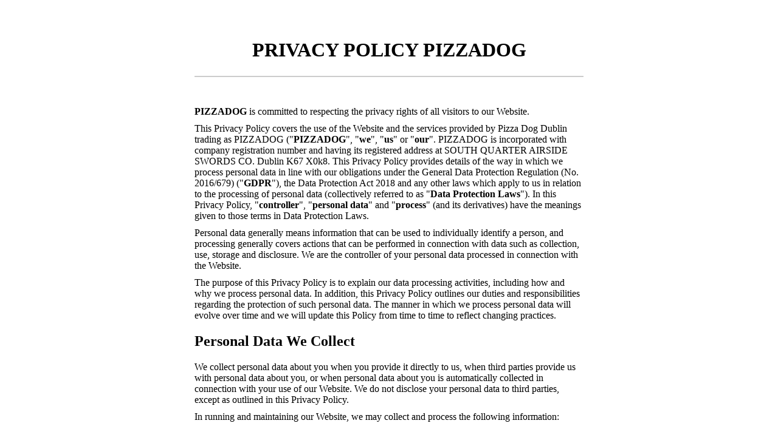

--- FILE ---
content_type: text/html; charset=utf-8
request_url: https://www.pizzadog.ie/privacy/
body_size: 4862
content:


<!doctype html>
<html>
<head>
    <meta charset="UTF-8">
    <meta http-equiv="X-UA-Compatible" content="IE=edge">
    <meta name="viewport" content="width=device-width, initial-scale=1">
    <link href="https://cdn.flipdish.com/fonts/OpenSans.css" rel="stylesheet">

    <!-- WL brand colour -->
    <style>
        header,
        main {
            border-bottom-color: #BA1C3E;
        }
        /* CSS Document */
        /*************************************

        Layout

        *************************************/
        .container {
            display: block;
            margin: 40px auto 56px;
            width: 100%;
            max-width: 640px;
            padding: 0 16px;
        }

        /*************************************

        Typography

        *************************************/
        a {
            color: inherit !important;
            text-decoration: underline;
        }

        h1, h2, h3, h4 {
            font-weight: 800;
        }

        h1 {
            font-size: 32px;
            margin: 0 0 24px;
        }

        h2 {
            font-size: 24px;
        }

        h3 {
            font-size: 21px;
        }

        h4 {
            font-size: 16px;
        }

        h5 {
            font-size: 14px;
        }

        h6 {
            font-size: 12px;
        }

        p {
            margin: 0 0 10px;
        }

        ol li {
            margin-bottom: 4px;
        }

        .list-lower-alpha > li {
            list-style: lower-alpha;
        }

        .list-lower-roman > li {
            list-style: lower-roman;
        }

        /*************************************

        Header / main

        *************************************/
        header {
            margin-bottom: 48px;
            padding: 24px;
            text-align: center;
        }

            header img {
                display: inline-block;
                margin: 0 0 20px;
                text-align: center;
                width: 80px;
                height: auto;
            }

            header h1 {
                margin: 0;
            }

        main {
            padding-bottom: 24px;
        }

        header,
        main {
            display: block;
            border-bottom: 2px solid #ccc;
        }

        /*************************************

        Navigation

        *************************************/
        .main-nav {
            border-top: 1px solid #ccc;
        }

            .main-nav a {
                display: block;
                position: relative;
                text-decoration: none !important;
                font-size: 21px;
                line-height: 28px;
                padding: 16px 24px 16px 0;
                border-bottom: 1px solid #ccc;
            }

                .main-nav a:hover {
                    background: #f8f8f8;
                }

                .main-nav a::after {
                    display: block;
                    width: 12px;
                    height: 12px;
                    content: "";
                    position: absolute;
                    border-width: 2px 2px 0 0;
                    border-style: solid;
                    border-color: #666, #666, transparent, transparent;
                    transform: rotate(45deg);
                    top: calc(50% - 7px);
                    right: 8px;
                }

        .nav-back {
            display: inline-block;
            position: relative;
            margin-bottom: 20px;
            padding-left: 12px;
        }

            .nav-back::after {
                display: block;
                width: 8px;
                height: 8px;
                content: "";
                position: absolute;
                border-width: 2px 2px 0 0;
                border-style: solid;
                border-color: #666, #666, transparent, transparent;
                transform: rotate(-135deg);
                top: calc(50% - 3px);
                left: 0;
            }

        /*************************************

        Table

        *************************************/
        table {
            width: 100%;
            text-align: left;
            margin: 16px 0 20px;
        }

            table tr {
                border-bottom: 1px solid #ccc;
            }

            table.table-small th, table.table-small td {
                font-size: 12px;
                line-height: 16px;
            }

            table th, table td {
                font-size: 12px;
                padding: 10px 16px 10px 0;
                vertical-align: top;
            }

                table th:first-child, table td:first-child {
                    padding-left: 0;
                }

            table dl {
                margin-bottom: 0;
            }

                table dl dd {
                    margin-bottom: 8px;
                }

                    table dl dd:last-child {
                        margin-bottom: 0;
                    }
    </style>

    <title>Legal information</title>
</head>

<body>
    <div class="container">
    <header>
        <h1>PRIVACY POLICY PIZZADOG</h1>
      </header>
      <main>

        <p><b>PIZZADOG</b> is committed to respecting the privacy rights of all visitors to our Website.</p>

        <p>This Privacy Policy covers the use of the Website and the services provided by Pizza Dog Dublin trading as PIZZADOG (&quot;<b>PIZZADOG</b>&quot;, &quot;<b>we</b>&quot;, &quot;<b>us</b>&quot; or &quot;<b>our</b>&quot;. PIZZADOG is incorporated with company registration number  and having its registered address at SOUTH QUARTER  AIRSIDE SWORDS CO. Dublin  K67 X0k8. This Privacy Policy provides details of the way in which we process personal data in line with our obligations under the General Data Protection Regulation (No. 2016/679) (&quot;<b>GDPR</b>&quot;), the Data Protection Act 2018 and any other laws which apply to us in relation to the processing of personal data (collectively referred to as &quot;<b>Data Protection Laws</b>&quot;). In this Privacy Policy, &quot;<b>controller</b>&quot;, &quot;<b>personal data</b>&quot; and &quot;<b>process</b>&quot; (and its derivatives) have the meanings given to those terms in Data Protection Laws.</p>

        <p>Personal data generally means information that can be used to individually identify a person, and processing generally covers actions that can be performed in connection with data such as collection, use, storage and disclosure. We are the controller of your personal data processed in connection with the Website.</p>

        <p>The purpose of this Privacy Policy is to explain our data processing activities, including how and why we process personal data. In addition, this Privacy Policy outlines our duties and responsibilities regarding the protection of such personal data. The manner in which we process personal data will evolve over time and we will update this Policy from time to time to reflect changing practices.</p>

        <h2>Personal Data We Collect</h2>

        <p>We collect personal data about you when you provide it directly to us, when third parties provide us with personal data about you, or when personal data about you is automatically collected in connection with your use of our Website. We do not disclose your personal data to third parties, except as outlined in this Privacy Policy.</p>

        <p>In running and maintaining our Website, we may collect and process the following information:</p>

        <h3>Personal Data Collected Directly From You</h3>

        <p>We receive personal data directly from you when you provide it to us through placing a food order, including, but not limited to:</p>

        <ul>
          <li>name;</li>
          <li>email address;</li>
          <li>mailing address;</li>
          <li>telephone number;</li>
          <li>username; and</li>
          <li>payment details.</li>
        </ul>

        <p>You may also include details in your food order that indicate your health information or religious beliefs.</p>

        <h3>Personal Data Collected We Automatically Collect</h3>

        <p>Some personal data is automatically collected when you use the Website, such as:</p>

        <ul>
          <li>IP address;</li>
          <li>device identifiers;</li>
          <li>browser information; and</li>
          <li>cookie data (as explained in the <a href='/cookiepolicy'>Cookie Policy</a>).</li>
        </ul>

        <h2>How We Use Personal Data</h2>

        <p>We process personal data to operate, improve, understand and personalise our services e.g. we use personal data to:</p>
        <ul>
          <li>complete orders including delivery or collection of food;</li>
          <li>personalise content based on your preferences</li>
          <li>contact you about our offers, subject to your marketing preferences;</li>
          <li>communicate with you;</li>
          <li>protect against or deter fraudulent, illegal or harmful actions;</li>
          <li>respond to user inquiries;</li>
          <li>provide support and assistance;</li>
          <li>comply with our legal or contractual obligations;</li>
          <li>enforce our terms and conditions; and</li>
          <li>resolve disputes.</li>
        </ul>

        <h2>Lawful Basis for Processing</h2>
        <table>
          <thead>
            <tr>
              <th>Purpose of Processing</th>
              <th>Lawful Basis under GDPR</th>
            </tr>
          </thead>
          <tbody>
            <tr>
              <td>
                <b>Administration purposes</b>
              </td>
              <td>Such processing is necessary for the performance of a contract between us and you, where necessary for the purpose of complying with our legal obligations and where you have consented to providing certain information in relation to your food order preferences at the time of purchase.</td>
            </tr>
            <tr>
              <td>
                <b>Training, quality monitoring or evaluating the services we provide</b>
              </td>
              <td>Such processing is necessary for the legitimate interests pursued by us in monitoring and improving our Website's services and their usage and ensuring that our users use the Website in accordance with our terms and conditions and policies.</td>
            </tr>
            <tr>
              <td>
                <b>Website services, including for troubleshooting, data analysis, and survey purposes</b>
              </td>
              <td>We have a legitimate interest in operating and maintaining the Website and for related purposes including improving our services.</td>
            </tr>
            <tr>
              <td>
                <b>Statistical information that cannot be related back to individuals to help us improve the services we offer</b>
              </td>
              <td>We have a legitimate interest in having access to certain analytics to ensure the products and services we provide are adequate.</td>
            </tr>
            <tr>
              <td>
                <b>Enforcing and Defending Our Rights</b>
              </td>
              <td>We have a legitimate interest in ensuring that our services and the Website are used in accordance with our terms and conditions of use and policies. Where necessary for the purpose of complying with our legal obligations.Where necessary for the purpose of establishing, exercising or defending a legal claim, a prospective legal claim, legal proceedings or prospective legal proceedings.</td>
            </tr>
          </tbody>
        </table>

        <p>We will not use your personal data for marketing purposes without your consent. If you wish to stop receiving marketing communications from us, you can opt out at any time by clicking the "opt-out" link at the bottom of any marketing communication from us or by contacting us at the e-mail provided on our website.</p>

        <h2>Individual Data Subject Rights</h2>

        <p>Data Protection Laws provide certain rights in favour of data subjects (the &quot;<b>Data Subject Rights</b>&quot;).</p>

        <p>Data Subject Rights include the right of a data subject to:</p>

        <ul>
          <li>receive detailed information on the processing (as per transparency obligations on controllers) which we have provided through this Privacy Policy;</li>
          <li>access personal data;</li>
          <li>rectify or erase personal data (i.e. right to be forgotten);</li>
          <li>restrict processing;</li>
          <li>data portability;</li>
          <li>object to processing; and</li>
          <li>object to automated decision making (including profiling).</li>
        </ul>

        <p>These Data Subject Rights will be exercisable by you subject to limitations as provided for under Data Protection Laws.</p>

        <p>You may make a request to us to exercise any Data Subject Right by contacting the e-mail address provided on our website. Your request will be dealt with in accordance with Data Protection Laws.</p>

        <h2>How we Share Data with our Partners</h2>

        <p>We do not share any personally identifying data with third parties and will not disclose your personal data to any other party except as set out in this policy.</p>

        <p>We and Flipdish, our online ordering partner, are joint controllers of your personal data processed in connection with food orders placed through the Flipdish Platform on the Website. If you have queries regarding how your personal data is processed by Flipdish or wish to address your rights, please contact Flipdish.</p>

        <p>Flipdish acts as a processor in assisting us with managing users' consent to our marketing communications. Flipdish also acts as a processor when it assists us to manage our analytics.</p>

        <p>We may be required to disclose personal data in some scenarios e.g. when you violate our terms and conditions or other policies. We may disclose such personal data, at our sole discretion, if we believe it necessary or appropriate in connection with investigation of fraud, IP infringement, piracy, or other unlawful activity. This may require disclosure of your name, address, phone number, email or company name.</p>

        <p>We may engage other companies and people to perform tasks on our behalf (i.e. processors) and may need to share your information with them to provide you with our services.</p>

        <p>In some cases, we may buy or sell its assets which may involve the transfer of customer information. We will transfer such information if we are acquired by or merged with another company. In this event, we will notify you by email.</p>

        <p>Without limiting the above, in an effort to respect your privacy and our ability to keep the community free from bad actors, we will not otherwise disclose your personal data to law enforcement, other government officials, or other third parties without a court order, law enforcement request, legal process, or substantially similar legal procedure, except when we believe in good faith that the disclosure of information is necessary to protect our rights or the rights of third parties, prevent physical harm or financial loss, or to report suspected illegal activity.</p>

        <h2>Data Retention</h2>

        <p>We will keep personal data only for as long as the retention of such personal data is deemed necessary for the purposes for which that personal data are processed (as described in this Privacy Policy) unless we are required to retain your personal data for a longer period (e.g. in the event of legal proceedings or investigations).</p>

        <h2>Third Party Links</h2>

        <p>On occasion we include links to third parties on the Website. Where we provide a link it does not mean that we have any control over the linked website or its privacy policy or that we endorse, or approve that website's policy towards visitor privacy. You should review the linked website's privacy policy before sending them any personal data.</p>

        <h2>Service-related Announcements and Changes</h2>

        <p>Any changes to this Privacy Policy in the future will be posted to the Website and, where appropriate, through email notification.</p>

        <h2>Contacting Us</h2>

        <p>For further information about this Privacy Policy or the processing of your personal data by or on our behalf, please contact us by using the contact details provided on our website.</p>

        <p>While you may make a complaint in respect of our compliance with Data Protection Laws to the Data Protection Commission, we ask that you contact us in the first instance to give us the opportunity to address your concerns.</p>

        <p>This Policy was last updated on September 2020.</p>
      </main>
</div>
</body>
</html>
